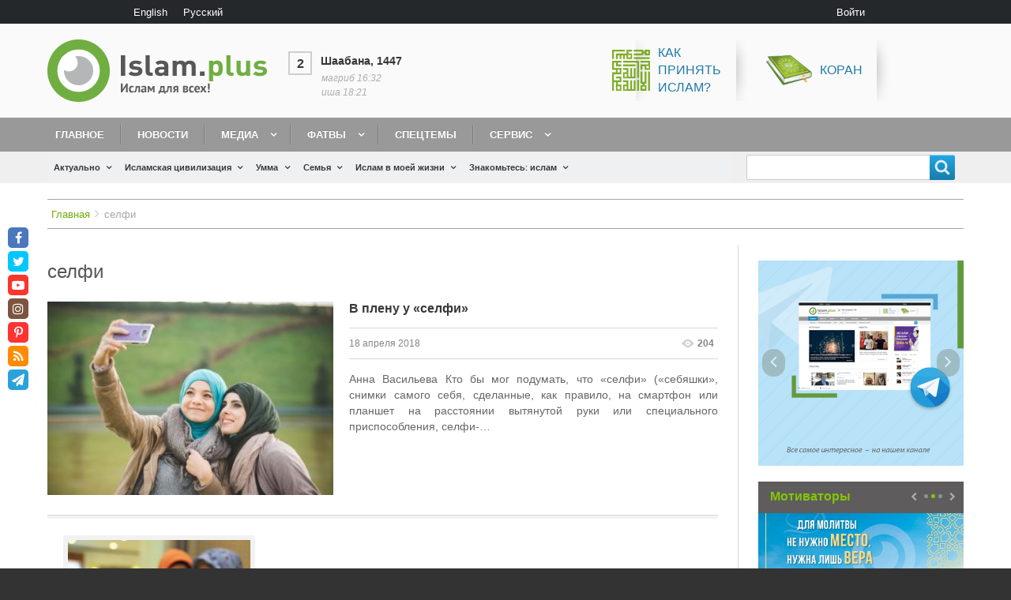

--- FILE ---
content_type: text/html; charset=utf-8
request_url: https://www.google.com/recaptcha/api2/aframe
body_size: 267
content:
<!DOCTYPE HTML><html><head><meta http-equiv="content-type" content="text/html; charset=UTF-8"></head><body><script nonce="xfnqXb1P17BhVzujXGarsA">/** Anti-fraud and anti-abuse applications only. See google.com/recaptcha */ try{var clients={'sodar':'https://pagead2.googlesyndication.com/pagead/sodar?'};window.addEventListener("message",function(a){try{if(a.source===window.parent){var b=JSON.parse(a.data);var c=clients[b['id']];if(c){var d=document.createElement('img');d.src=c+b['params']+'&rc='+(localStorage.getItem("rc::a")?sessionStorage.getItem("rc::b"):"");window.document.body.appendChild(d);sessionStorage.setItem("rc::e",parseInt(sessionStorage.getItem("rc::e")||0)+1);localStorage.setItem("rc::h",'1769011315844');}}}catch(b){}});window.parent.postMessage("_grecaptcha_ready", "*");}catch(b){}</script></body></html>